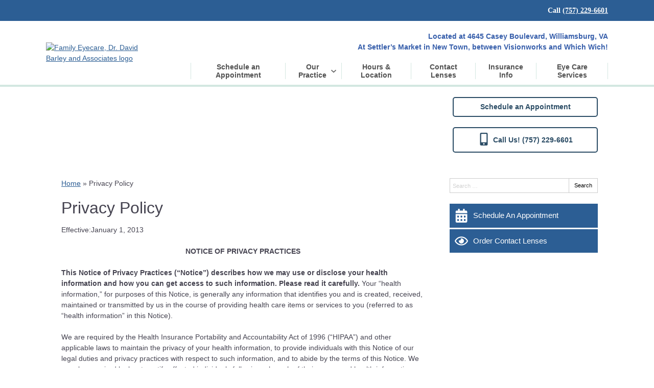

--- FILE ---
content_type: text/css
request_url: https://www.drbarley.com/wp-content/uploads/sites/1064/bb-plugin/cache/2707-layout-partial.css?ver=b785382e9716af49aac74b3b4576c81d
body_size: 330
content:
.fl-node-5ab7457cd4113 > .fl-row-content-wrap {background-color: rgba(255,255,255,0.5);border-style: solid;border-width: 0;background-clip: border-box;border-color: #d3e7e1;border-top-width: 0px;border-right-width: 0px;border-bottom-width: 4px;border-left-width: 0px;} .fl-node-5ab7457cd4113 > .fl-row-content-wrap {padding-top:10px;padding-bottom:10px;}.fl-node-8f0zao4r53vm > .fl-row-content-wrap {border-top-width: 1px;border-right-width: 0px;border-bottom-width: 1px;border-left-width: 0px;} .fl-node-8f0zao4r53vm > .fl-row-content-wrap {padding-top:10px;padding-bottom:10px;} .fl-node-2ic5zflh90w4 > .fl-row-content-wrap {padding-top:0px;padding-bottom:0px;}.fl-node-5ab7457cd418a {width: 25.64%;}.fl-node-5ab7457cd418a > .fl-col-content {border-top-width: 1px;border-right-width: 1px;border-bottom-width: 1px;border-left-width: 1px;}@media(max-width: 768px) {.fl-builder-content .fl-node-5ab7457cd418a {width: 80% !important;max-width: none;clear: none;float: left;}}.fl-node-c2jp46atlmh0 {width: 27.68%;}.fl-node-c2jp46atlmh0 > .fl-col-content {border-top-width: 1px;border-right-width: 1px;border-bottom-width: 1px;border-left-width: 1px;}.fl-node-ty0k8e3rauhb {width: 100%;}.fl-node-5ab7457cd41c5 {width: 74.36%;}.fl-node-5ab7457cd41c5 > .fl-col-content {border-top-width: 1px;border-right-width: 1px;border-bottom-width: 1px;border-left-width: 1px;}@media(max-width: 768px) {.fl-builder-content .fl-node-5ab7457cd41c5 {width: 20% !important;max-width: none;clear: none;float: left;}}.fl-node-1s4qtpjno06b {width: 45.55%;}.fl-node-bl160q5mcigt {width: 26.77%;}.fl-node-bl160q5mcigt > .fl-col-content {border-top-width: 1px;border-right-width: 1px;border-bottom-width: 1px;border-left-width: 1px;} .fl-node-5ab7457cd405f > .fl-module-content {margin-top:10px;margin-bottom:20px;} .fl-node-5ab7457cd41ff > .fl-module-content {margin-top:0px;margin-bottom:0px;} .fl-node-htn5zyso79jx > .fl-module-content {margin-top:10px;margin-right:0px;margin-bottom:10px;} .fl-node-5ab7457cd4239 > .fl-module-content {margin-top:0px;margin-bottom:0px;} .fl-node-buv0yjrf3gh4 > .fl-module-content {margin-top:10px;margin-right:0px;margin-bottom:10px;}

--- FILE ---
content_type: text/css
request_url: https://www.drbarley.com/wp-content/uploads/sites/1064/bb-plugin/cache/2684-layout-partial.css?ver=34e42154a2cc2277984ef9cc9bd1747f
body_size: 282
content:
.fl-node-5ab745bb75001 > .fl-row-content-wrap {background-color: #605c58;border-top-width: 1px;border-right-width: 0px;border-bottom-width: 1px;border-left-width: 0px;}.fl-node-5ab745bb74dcb {color: #ffffff;}.fl-builder-content .fl-node-5ab745bb74dcb *:not(input):not(textarea):not(select):not(a):not(h1):not(h2):not(h3):not(h4):not(h5):not(h6):not(.fl-menu-mobile-toggle) {color: inherit;}.fl-builder-content .fl-node-5ab745bb74dcb a {color: #ffffff;}.fl-builder-content .fl-node-5ab745bb74dcb a:hover {color: #ffffff;}.fl-builder-content .fl-node-5ab745bb74dcb h1,.fl-builder-content .fl-node-5ab745bb74dcb h2,.fl-builder-content .fl-node-5ab745bb74dcb h3,.fl-builder-content .fl-node-5ab745bb74dcb h4,.fl-builder-content .fl-node-5ab745bb74dcb h5,.fl-builder-content .fl-node-5ab745bb74dcb h6,.fl-builder-content .fl-node-5ab745bb74dcb h1 a,.fl-builder-content .fl-node-5ab745bb74dcb h2 a,.fl-builder-content .fl-node-5ab745bb74dcb h3 a,.fl-builder-content .fl-node-5ab745bb74dcb h4 a,.fl-builder-content .fl-node-5ab745bb74dcb h5 a,.fl-builder-content .fl-node-5ab745bb74dcb h6 a {color: #ffffff;}.fl-node-5ab745bb74dcb > .fl-row-content-wrap {background-color: #b5b5b4;border-style: solid;border-width: 0;background-clip: border-box;border-color: #2c5e94;border-top-width: 1px;border-right-width: 0px;border-bottom-width: 0px;border-left-width: 0px;} .fl-node-5ab745bb74dcb > .fl-row-content-wrap {padding-top:50px;padding-bottom:50px;}.fl-node-5ab745bb74e57 {width: 100%;}.fl-node-5ab745bb74f4b {width: 25%;}.fl-node-5ab745bb75075 {width: 100%;}.fl-node-5ab745bb750f5 {width: 100%;}.fl-node-5ab745bb74f89 {width: 25%;}.fl-node-5ab745bb74ed7 {width: 25%;}.fl-node-5ab745bb74ed7 > .fl-col-content {border-top-width: 1px;border-right-width: 1px;border-bottom-width: 1px;border-left-width: 1px;}.fl-node-5ab745bb74fc5 {width: 25%;} .fl-node-5ab745bb74e9a > .fl-module-content {margin-top:0px;margin-right:10px;margin-bottom:0px;margin-left:10px;} .fl-node-5ab745bb7515c > .fl-module-content {margin-top:0px;margin-right:10px;margin-bottom:0px;margin-left:10px;}